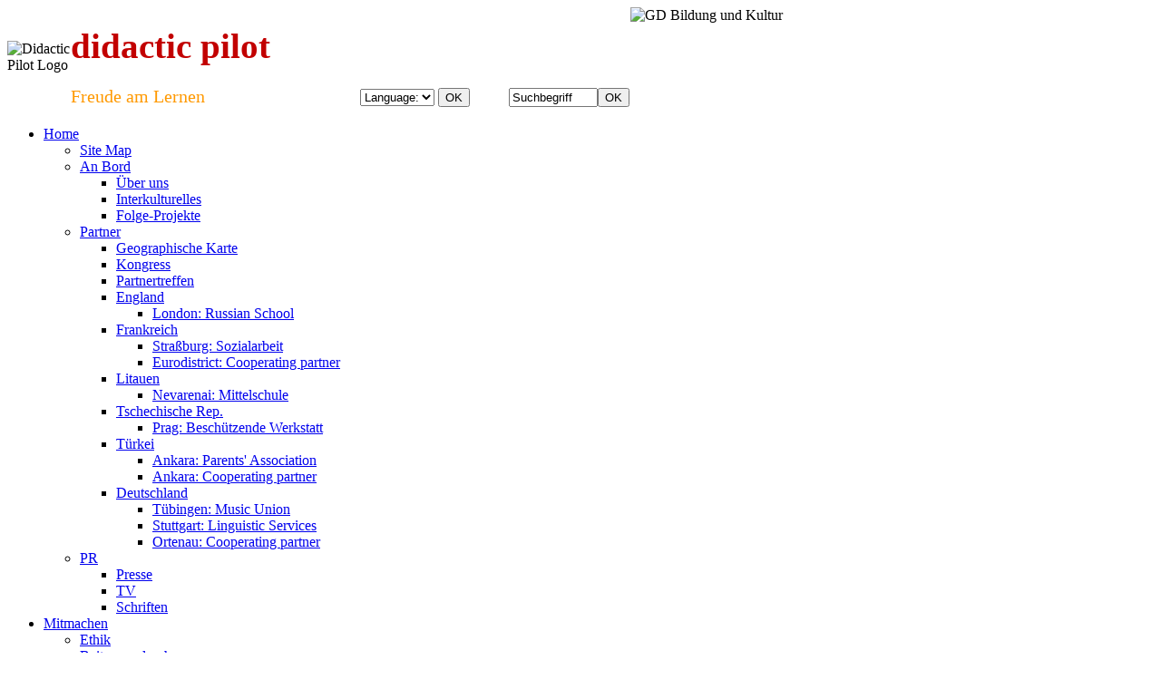

--- FILE ---
content_type: text/html; charset=utf-8
request_url: https://didactic-pilot.eu/home/partner
body_size: 5725
content:



<!DOCTYPE html PUBLIC "-//W3C//DTD XHTML 1.0 Transitional//EN" "http://www.w3.org/TR/xhtml1/DTD/xhtml1-transitional.dtd">
<html xmlns="http://www.w3.org/1999/xhtml">
<head>

<base href="https://didactic-pilot.eu/home/partner" />
	<meta http-equiv="content-type" content="text/html; charset=utf-8" />
	<title>Partner - Didactic Pilot</title>
	<script src="/media/jui/js/jquery.min.js?e643b579288e204c5126cb60d8c3698b" type="text/javascript"></script>
	<script src="/media/jui/js/jquery-noconflict.js?e643b579288e204c5126cb60d8c3698b" type="text/javascript"></script>
	<script src="/media/jui/js/jquery-migrate.min.js?e643b579288e204c5126cb60d8c3698b" type="text/javascript"></script>
	<script src="/media/system/js/caption.js?e643b579288e204c5126cb60d8c3698b" type="text/javascript"></script>
	<script type="text/javascript">
jQuery(window).on('load',  function() {
				new JCaption('img.caption');
			});
	</script>

  

  
<link rel="stylesheet" type="text/css" href="/templates/didac/css/style.css">
    

  
  
<script language="JavaScript">
function aus ()
{
var layers=document.getElementsByTagName("iframe");
 layers[0].style.display='none';
}
function ein ()
{
    var layers=document.getElementsByTagName("iframe");
    layers[0].style.display='block';
}
</script>
  
  


  
</head><body>


<div class="caption">



<div class="custom"  >
	<table style="width: 952px; padding-bottom: 5px;" border="0" cellspacing="0" cellpadding="0">
<tbody>
<tr>
<td style="width: 70px;"><a><img src="/images/stories/didaclogo.png" border="0" alt="Didactic Pilot Logo" title="Didactic Pilot Logo" style="width: 70px;" /></a></td>
<td style="width: 281px;">
<h1 style="width: 251px;"><span style="color: #c20000; font-size: 29pt;">didactic pilot</span></h1>
<div><span style="color: #ff9900; font-size: 15pt;">Freude am Lernen</span></div>
</td>
<td style="text-align: right; vertical-align: bottom;"><form name="lang"><select name="list"> <option value="#">Language:</option> <option value="/index.php">Deutsch</option> <option value="/en">English</option> <option value="/fr">Français</option> <option value="/lt">Lietuvių</option> <option value="/cz">Český</option> <option value="/tr">Türkçe</option> <option value="/pl">Polski</option> <option value="/ru">русский</option> </select> <input onclick="top.location.href=this.form.list.options[this.form.list.selectedIndex] .value" type="button" value="OK" /></form></td>
<td style="vertical-align: bottom; text-align: right;"><br /><form action="index.php" method="post">
<div class="search"><input id="mod_search_searchword" class="inputbox" style="width: 90px;" onfocus="if(this.value=='suchen..') this.value='';" onblur="if(this.value=='') this.value='Suchen..';" type="text" name="searchword" value="Suchbegriff " alt="OK" /><input class="button" onclick="this.form.searchword.focus();" type="submit" value="OK" /></div>
<input type="hidden" name="task" value="search" /> <input type="hidden" name="option" value="com_search" /> <input type="hidden" name="Itemid" value="1" /></form></td>
<td style="width: 266px;" valign="top" nowrap="nowrap"><img src="/images/stories/gdbildung.png" border="0" alt="GD Bildung und Kultur" title="GD Bildung und Kultur" style="float: right; width: 263px; padding-right: 2px;" /></td>
</tr>
</tbody>
</table></div>

</div>

</div>


<div class="menu-oben" onMouseOver="aus();" onMouseOut="ein();">
<ul class="nav menu mod-list">
<li class="item-102 default active deeper parent"><a href="/" >Home</a><ul class="nav-child unstyled small"><li class="item-286"><a href="/" >Site Map</a></li><li class="item-287 deeper parent"><a href="/home/an-bord" >An Bord</a><ul class="nav-child unstyled small"><li class="item-288"><a href="/home/an-bord/ueber-uns" >Über uns</a></li><li class="item-289"><a href="/home/an-bord/interkulturelles" >Interkulturelles</a></li><li class="item-290"><a href="/home/an-bord/folge-projekte" >Folge-Projekte</a></li></ul></li><li class="item-104 current active deeper parent"><a href="/home/partner" >Partner</a><ul class="nav-child unstyled small"><li class="item-291"><a href="/" >Geographische Karte</a></li><li class="item-311"><a href="/home/partner/kongress" >Kongress</a></li><li class="item-310"><a href="/home/partner/partnertreffen" >Partnertreffen</a></li><li class="item-108 deeper parent"><a href="/home/partner/england" >England</a><ul class="nav-child unstyled small"><li class="item-113"><a href="/home/partner/england/london-russian-school" >London: Russian School</a></li></ul></li><li class="item-109 deeper parent"><a href="/home/partner/frankreich" >Frankreich</a><ul class="nav-child unstyled small"><li class="item-114"><a href="/home/partner/frankreich/strassburg-sozialarbeit" >Straßburg: Sozialarbeit</a></li><li class="item-308"><a href="/home/partner/frankreich/eurodistrict-cooperating-partner" >Eurodistrict: Cooperating partner</a></li></ul></li><li class="item-110 deeper parent"><a href="/home/partner/litauen" >Litauen</a><ul class="nav-child unstyled small"><li class="item-115"><a href="/home/partner/litauen/nevarenai-mittelschule" >Nevarenai: Mittelschule</a></li></ul></li><li class="item-111 deeper parent"><a href="/home/partner/tschechische-rep" >Tschechische Rep.</a><ul class="nav-child unstyled small"><li class="item-116"><a href="/home/partner/tschechische-rep/prag-beschuetzende-werkstatt" >Prag: Beschützende Werkstatt</a></li></ul></li><li class="item-112 deeper parent"><a href="/home/partner/tuerkei" >Türkei</a><ul class="nav-child unstyled small"><li class="item-161"><a href="/home/partner/tuerkei/ankara-parents-association" >Ankara: Parents' Association</a></li><li class="item-117"><a href="/home/partner/tuerkei/ankara-cooperating-partner" >Ankara: Cooperating partner</a></li></ul></li><li class="item-106 deeper parent"><a href="/home/partner/deutschland" >Deutschland</a><ul class="nav-child unstyled small"><li class="item-105"><a href="/home/partner/deutschland/tuebingen-music-union" >Tübingen: Music Union</a></li><li class="item-107"><a href="/home/partner/deutschland/stuttgart-linguistic-services" >Stuttgart: Linguistic Services</a></li><li class="item-304"><a href="/home/partner/deutschland/ortenau-cooperating-partner" >Ortenau: Cooperating partner</a></li></ul></li></ul></li><li class="item-292 deeper parent"><a href="/home/pr" >PR</a><ul class="nav-child unstyled small"><li class="item-293"><a href="/home/pr/presse" >Presse</a></li><li class="item-294"><a href="/" >TV</a></li><li class="item-295"><a href="/home/pr/schriften" >Schriften</a></li></ul></li></ul></li><li class="item-118 deeper parent"><a href="/mitmachen" >Mitmachen</a><ul class="nav-child unstyled small"><li class="item-296"><a href="/mitmachen/ethik" >Ethik</a></li><li class="item-120 deeper parent"><a href="/mitmachen/beitragen-durch" >Beitragen durch:</a><ul class="nav-child unstyled small"><li class="item-297"><a href="/mitmachen/beitragen-durch/bekanntmachung" >Bekanntmachung</a></li><li class="item-121"><a href="/mitmachen/beitragen-durch/uebersetzen" >Übersetzen</a></li><li class="item-122"><a href="/mitmachen/beitragen-durch/artikel-schreiben" >Artikel schreiben</a></li><li class="item-123"><a href="/mitmachen/beitragen-durch/best-practice" >Best-Practice</a></li><li class="item-309"><a href="/mitmachen/beitragen-durch/filmclip" >Filmclip</a></li><li class="item-125"><a href="/mitmachen/beitragen-durch/geschichten-schreiben" >Geschichten schreiben</a></li><li class="item-126"><a href="/mitmachen/beitragen-durch/illustrieren" >Illustrieren</a></li><li class="item-124"><a href="/mitmachen/beitragen-durch/unterrichtsmaterial" >Unterrichtsmaterial</a></li></ul></li><li class="item-298 deeper parent"><a href="/mitmachen/projektpartner-werden" >Projektpartner werden</a><ul class="nav-child unstyled small"><li class="item-299"><a href="/mitmachen/projektpartner-werden/projekt-vorschlagen" >Projekt vorschlagen</a></li><li class="item-300"><a href="/mitmachen/projektpartner-werden/projekt-aussuchen" >Projekt aussuchen</a></li></ul></li><li class="item-119"><a href="/mitmachen/spenden" >Spenden</a></li></ul></li><li class="item-127 deeper parent"><a href="/wussten-sie-schon" >Wussten Sie schon?</a><ul class="nav-child unstyled small"><li class="item-150 deeper parent"><a href="/wussten-sie-schon/biografie-im-gehirn" >Biografie im Gehirn</a><ul class="nav-child unstyled small"><li class="item-133"><a href="/wussten-sie-schon/biografie-im-gehirn/zug-verpasst" >Zug verpasst</a></li><li class="item-134"><a href="/wussten-sie-schon/biografie-im-gehirn/wo-ein-wille-ist-ist-ein-weg" >Wo ein Wille ist, ist ein Weg</a></li><li class="item-135"><a href="/wussten-sie-schon/biografie-im-gehirn/jungs-sind-keine-maedchen" >Jungs sind keine Mädchen!</a></li></ul></li><li class="item-136 deeper parent"><a href="/wussten-sie-schon/tageslauf-des-gehirns" >Tageslauf des Gehirns</a><ul class="nav-child unstyled small"><li class="item-137"><a href="/wussten-sie-schon/tageslauf-des-gehirns/angst-toetet-neuronen" >Angst tötet Gehirnzellen</a></li><li class="item-138"><a href="/wussten-sie-schon/tageslauf-des-gehirns/glueck-und-lernen-sind-identisch" >Glück und lernen sind identisch</a></li><li class="item-139"><a href="/wussten-sie-schon/tageslauf-des-gehirns/gewalt-als-bildschirmgenuss" >Gewalt als Bildschirmgenuss</a></li><li class="item-140"><a href="/wussten-sie-schon/tageslauf-des-gehirns/noergeln-macht-dumm" >Nörgeln macht dumm</a></li><li class="item-141"><a href="/wussten-sie-schon/tageslauf-des-gehirns/weder-peitsche-noch-karotte" >Weder Peitsche noch Karotte!</a></li><li class="item-142"><a href="/wussten-sie-schon/tageslauf-des-gehirns/wann-bueffeln-wann-fernsehen" >Wann büffeln, wann fernsehen</a></li></ul></li><li class="item-143 deeper parent"><a href="/wussten-sie-schon/it-technik-im-gehirn" >IT-Technik im Gehirn</a><ul class="nav-child unstyled small"><li class="item-144"><a href="/wussten-sie-schon/it-technik-im-gehirn/gefuehle-sind-speichertasten" >Gefühle sind Speichertasten</a></li><li class="item-145"><a href="/wussten-sie-schon/it-technik-im-gehirn/tadel-uebt-den-fehler" >Tadel übt den Fehler</a></li><li class="item-146"><a href="/wussten-sie-schon/it-technik-im-gehirn/der-anfang-entscheidet" >Der Anfang entscheidet</a></li><li class="item-147"><a href="/wussten-sie-schon/it-technik-im-gehirn/stress-modus-ausschalten" >Stress-Modus ausschalten</a></li><li class="item-148"><a href="/wussten-sie-schon/it-technik-im-gehirn/ordnung-im-kopf-schaffen" >Ordnung im Kopf schaffen</a></li><li class="item-149"><a href="/wussten-sie-schon/it-technik-im-gehirn/vokabeln-verkabeln" >Vokabeln verkabeln</a></li></ul></li></ul></li><li class="item-129 deeper parent"><a href="/best-practice" >Best Practice</a><ul class="nav-child unstyled small"><li class="item-1322 deeper parent"><a href="/best-practice/sprache" >Sprache:</a><ul class="nav-child unstyled small"><li class="item-241"><a href="/best-practice/sprache/sprache-muttersprache" >Muttersprache:</a></li><li class="item-242"><a href="/best-practice/sprache/sprache-fremdsprache" >Fremdsprache:</a></li></ul></li><li class="item-1323"><a href="/best-practice/kunst" >Kunst</a></li><li class="item-216 deeper parent"><a href="/best-practice/autoritaet" >Autorität</a><ul class="nav-child unstyled small"><li class="item-217"><a href="/best-practice/autoritaet/wie-und-warum" >Wie und warum?</a></li><li class="item-219"><a href="/best-practice/autoritaet/tag-woche-jahr" >Tag / Woche / Jahr</a></li></ul></li><li class="item-220 deeper parent"><a href="/best-practice/kleinkind" >Kleinkind</a><ul class="nav-child unstyled small"><li class="item-221"><a href="/best-practice/kleinkind/kitas" >Kitas</a></li><li class="item-222"><a href="/best-practice/kleinkind/verneinungsform" >Verneinungsform</a></li><li class="item-223"><a href="/best-practice/kleinkind/erst-direkt-dann-virtuell" >Erst direkt - dann virtuell</a></li><li class="item-301"><a href="/best-practice/kleinkind/alphabetisierung-spielen" >Alphabetisierung spielen</a></li></ul></li><li class="item-224 deeper parent"><a href="/best-practice/schulkind" >Schulkind</a><ul class="nav-child unstyled small"><li class="item-225"><a href="/best-practice/schulkind/stolz-auf-sich-sein" >Stolz auf sich sein</a></li><li class="item-302"><a href="/best-practice/schulkind/das-gehirn-will-geschichten" >Das Gehirn will Geschichten</a></li></ul></li><li class="item-226 deeper parent"><a href="/best-practice/teenager" >Teenager</a><ul class="nav-child unstyled small"><li class="item-227"><a href="/best-practice/teenager/gebraucht-werden" >Gebraucht werden</a></li></ul></li><li class="item-228"><a href="/best-practice/faecheruebergreifend" >Fächerübergreifend</a></li><li class="item-229"><a href="/best-practice/biologie" >Biologie:</a></li><li class="item-230"><a href="/best-practice/chemie" >Chemie:</a></li><li class="item-231"><a href="/best-practice/ethikreligion" >Ethik/Religion:</a></li><li class="item-232"><a href="/best-practice/gemeinschaftskunde" >Gemeinschaftskunde:</a></li><li class="item-233"><a href="/best-practice/geschichte" >Geschichte:</a></li><li class="item-234"><a href="/best-practice/geographie" >Geographie:</a></li><li class="item-235 deeper parent"><a href="/best-practice/hauswirtschaft" >Hauswirtschaft:</a><ul class="nav-child unstyled small"><li class="item-236"><a href="/best-practice/hauswirtschaft/kochen" >Kochen:</a></li></ul></li><li class="item-237"><a href="/best-practice/mathematik" >Mathematik:</a></li><li class="item-238"><a href="/best-practice/musik" >Musik:</a></li><li class="item-239"><a href="/best-practice/physik" >Physik:</a></li><li class="item-240"><a href="/best-practice/sport" >Sport:</a></li><li class="item-243 deeper parent"><a href="/best-practice/technik" >Technik:</a><ul class="nav-child unstyled small"><li class="item-244"><a href="/best-practice/technik/handwerk-holz-metall" >Handwerk (Holz, Metall)</a></li><li class="item-245"><a href="/best-practice/technik/handarbeit-textil" >Handarbeit (Textil)</a></li></ul></li></ul></li><li class="item-130 deeper parent"><a href="/termine" >Termine 2011/2012/2013</a><ul class="nav-child unstyled small"><li class="item-1200"><a href="/termine/2010" >2010</a></li><li class="item-1201"><a href="/termine/2009" >2009</a></li></ul></li><li class="item-131 deeper parent"><a href="/links" >Links</a><ul class="nav-child unstyled small"><li class="item-246 deeper parent"><a href="/links/kleinkind" >Kleinkind</a><ul class="nav-child unstyled small"><li class="item-247"><a href="/links/kleinkind/sprechen" >sprechen</a></li><li class="item-248"><a href="/links/kleinkind/bewegen" >bewegen</a></li><li class="item-249"><a href="/links/kleinkind/singen" >singen</a></li><li class="item-250"><a href="/links/kleinkind/forschen" >forschen</a></li><li class="item-251"><a href="/links/kleinkind/zaehlen" >zählen</a></li></ul></li><li class="item-252 deeper parent"><a href="/links/schulkind" >Schulkind</a><ul class="nav-child unstyled small"><li class="item-253"><a href="/links/schulkind/sprachen" >Sprachen</a></li><li class="item-254"><a href="/links/schulkind/kompetenzzentrum" >Kompetenzzentrum</a></li><li class="item-255"><a href="/links/schulkind/geschichte" >Geschichte</a></li><li class="item-256"><a href="/links/schulkind/integration" >Integration</a></li><li class="item-257"><a href="/links/schulkind/kunst" >Kunst</a></li><li class="item-258"><a href="/links/schulkind/musik" >Musik:</a></li><li class="item-259"><a href="/links/schulkind/sport" >Sport</a></li><li class="item-260"><a href="/links/schulkind/naturwissenschaften" >Naturwissenschaften</a></li><li class="item-261"><a href="/links/schulkind/mathematik" >Mathematik:</a></li><li class="item-262"><a href="/links/schulkind/anti-gewalt" >Anti-Gewalt</a></li><li class="item-263"><a href="/links/schulkind/home-schooling" >Home-Schooling</a></li><li class="item-264"><a href="/links/schulkind/unternehmens-coaching" >Unternehmens Coaching</a></li><li class="item-265"><a href="/links/schulkind/singen-lehrt" >Singen lehrt</a></li><li class="item-266"><a href="/links/schulkind/spiel-lehrt" >Spiel lehrt</a></li></ul></li><li class="item-267 deeper parent"><a href="/links/teenager" >Teenager</a><ul class="nav-child unstyled small"><li class="item-268"><a href="/links/teenager/fremdsprachen" >Fremdsprachen</a></li><li class="item-269"><a href="/links/teenager/kompetenzzentrum" >Kompetenzzentrum</a></li><li class="item-270"><a href="/links/teenager/mathematik" >Mathematik</a></li><li class="item-271"><a href="/links/teenager/naturwissenschaften" >Naturwissenschaften</a></li><li class="item-272"><a href="/links/teenager/sport" >Sport</a></li></ul></li><li class="item-273 deeper parent"><a href="/links/jedes-alter" >Jedes Alter</a><ul class="nav-child unstyled small"><li class="item-274"><a href="/links/jedes-alter/didaktisches" >Didaktisches</a></li><li class="item-275"><a href="/links/jedes-alter/ernaehrung" >Ernährung</a></li><li class="item-276"><a href="/links/jedes-alter/selbstvertrauen" >Selbstvertrauen</a></li><li class="item-277"><a href="/links/jedes-alter/fit-im-kopf" >Fit im Kopf</a></li><li class="item-278"><a href="/links/jedes-alter/exekutive-funktionen" >Exekutive Funktionen</a></li><li class="item-279"><a href="/links/jedes-alter/ethiks" >Ethiks</a></li><li class="item-280"><a href="/links/jedes-alter/globales" >Globales</a></li><li class="item-281"><a href="/links/jedes-alter/inklusion" >Inklusion</a></li><li class="item-282"><a href="/links/jedes-alter/sozialisierung" >Sozialisierung</a></li></ul></li></ul></li><li class="item-132 deeper parent"><a href="/kontakt" >Kontakt</a><ul class="nav-child unstyled small"><li class="item-1321"><a href="/kontakt/feedback" >Feedback</a></li><li class="item-159"><a href="/kontakt/newsletter" >Newsletter</a></li><li class="item-160"><a href="/kontakt/mailkontakt" >Mailkontakt</a></li><li class="item-215"><a href="/kontakt/impressum" >Impressum</a></li><li class="item-303"><a href="/kontakt/disclaimer-de" >Disclaimer</a></li><li class="item-284 deeper parent"><a href="/kontakt/login" >Login</a><ul class="nav-child unstyled small"><li class="item-285"><a href="/kontakt/login/anmelden" >Anmelden</a></li><li class="item-306"><a href="/kontakt/login/mein-profil" >Mein Profil</a></li></ul></li></ul></li></ul>

</div>

<div style="clear:both;color:#999;width:952px;margin:auto;padding-bottom:2px">
<small><small>
<div aria-label="Navi-Pfad" role="navigation">
	<ul itemscope itemtype="https://schema.org/BreadcrumbList" class="breadcrumb">
					<li>
				Aktuelle Seite: &#160;
			</li>
		
						<li itemprop="itemListElement" itemscope itemtype="https://schema.org/ListItem">
											<a itemprop="item" href="/" class="pathway"><span itemprop="name">Pilot</span></a>
					
											<span class="divider">
							<img src="/media/system/images/arrow.png" alt="" />						</span>
										<meta itemprop="position" content="1">
				</li>
							<li itemprop="itemListElement" itemscope itemtype="https://schema.org/ListItem" class="active">
					<span itemprop="name">
						Partner					</span>
					<meta itemprop="position" content="3">
				</li>
				</ul>
</div>
</small></small>
</div>

<div>
<div class="cnt">
<div class="cntfloat">
<div class="c1">
&nbsp;
</div>

<div class="c2">
<div id="c2cont">

&nbsp;
<br>
</div></div>

<div class="c3">

<div class="item-page" itemscope itemtype="https://schema.org/Article">
	<meta itemprop="inLanguage" content="de-DE" />
	
		
						
		
	
	
		<div class="content_rating">
			<p class="unseen element-invisible" itemprop="aggregateRating" itemscope itemtype="https://schema.org/AggregateRating">
			Bewertung:&#160;<span itemprop="ratingValue">5</span>&#160;/&#160;<span itemprop="bestRating">5</span>			<meta itemprop="ratingCount" content="1" />
			<meta itemprop="worstRating" content="1" />
		</p>
		<img src="/media/system/images/rating_star.png" alt="Star Active" /><img src="/media/system/images/rating_star.png" alt="Star Active" /><img src="/media/system/images/rating_star.png" alt="Star Active" /><img src="/media/system/images/rating_star.png" alt="Star Active" /><img src="/media/system/images/rating_star.png" alt="Star Active" /></div>
<form method="post" action="https://www.didactic-pilot.eu/home/partner?hitcount=0" class="form-inline">
	<span class="content_vote">
		<label class="unseen element-invisible" for="content_vote_564">Please Rate</label>
		<select id="content_vote_564" name="user_rating">
	<option value="1">Mit 1 bewerten</option>
	<option value="2">Mit 2 bewerten</option>
	<option value="3">Mit 3 bewerten</option>
	<option value="4">Mit 4 bewerten</option>
	<option value="5" selected="selected">Mit 5 bewerten</option>
</select>
		&#160;<input class="btn btn-mini" type="submit" name="submit_vote" value="Bewerten" />
		<input type="hidden" name="task" value="article.vote" />
		<input type="hidden" name="hitcount" value="0" />
		<input type="hidden" name="url" value="https://www.didactic-pilot.eu/home/partner?hitcount=0" />
		<input type="hidden" name="08dfb537b3e6733d848390a8a9739550" value="1" />	</span>
</form>
								<div itemprop="articleBody">
		Geographische Karte<br /><a href="/home/partner/kongress">Kongress</a><br /><a href="/home/partner/partnertreffen">Partnertreffen</a><br /><br /><strong>England</strong><br /><a href="/home/partner/england/london-russian-school">London: Russian School</a><br /><br /><strong>Frankreich</strong><br /><a href="/home/partner/frankreich/strassburg-sozialarbeit">Straßburg: Sozialarbeit</a><br /><a href="/home/partner/frankreich/eurodistrict-cooperating-partner">Eurodistrict: Cooperating partner</a><br /><br /><strong>Litauen</strong><br /><a href="/home/partner/litauen/nevarenai-mittelschule">Nevarenai: Mittelschule</a><br /><br /><strong>Tschechische Rep.</strong><br /><a href="/home/partner/tschechische-rep/prag-beschuetzende-werkstatt">Prag: Beschützende Werkstatt</a><br /><br /><strong>Türkei</strong><br /><a href="/home/partner/tuerkei/ankara-parents-association">Ankara: Parents' Association</a><br /><a href="/home/partner/tuerkei/ankara-cooperating-partner">Ankara: Cooperating partner</a><br /><br /><strong>Deutschland</strong><br /><a href="/home/partner/deutschland/tuebingen-music-union">Tübingen: Music Union</a><br /><a href="/home/partner/deutschland/stuttgart-linguistic-services">Stuttgart: Linguistic Services</a><br /><a href="/home/partner/deutschland/ortenau-cooperating-partner">Ortenau: Cooperating partner</a><br /><br /><br />	</div>

	
							</div>



<div class="custom"  >
	<a href="/kontakt/feedback">Verbesserungsvorschlag</a></div>


</div></div>


<div class="bottom">


<div class="custom"  >
	<p><br /><span style="color: #ffffff; font-size: 9pt;"><a style="color: #ffffff;" href="https://alphabetshop.eu/">alphabetshop.eu</a> • didactic-pilot.eu • <a style="color: #ffffff;" href="https://itongue.eu">itongue.eu</a> • <a style="color: #ffffff;" href="https://music-union.org">music-union.org</a> • <a style="color: #ffffff;" href="http://russian-school.co.uk/">russian-school.co.uk</a> • <a style="color: #ffffff;" href="http://www.vilniospm.lt/">vilniospm.lt</a> • <a style="color: #ffffff;" href="http://www.skolapolevsko.estranky.cz">skolapolevsko.estranky.cz</a> • <a style="color: #ffffff;" href="http://www.cciasb.ro/">cciasb.ro</a> • <a style="color: #ffffff;" href="http://www.materahub.com">materahub.com</a></span></p></div>


<div class="custom"  >
	<div style="text-align: center;"><span style="font-family: tahoma,arial,helvetica,sans-serif; color: #ffffff;"><br /></span><span style="color: #ffffff;"><span style="font-family: tahoma,arial,helvetica,sans-serif;">Das Projekt N° 2009-1-FR1-GRU06-07061 «Kunst: ein menschliches Grundbedürfnis. Neurodidaktische Antworten auf wachsende soziale Herausforderungen» wurde mit Unterstützung der Europäischen Kommission finanziert. Die Verantwortung für den Inhalt tragen allein die jeweiligen Verfasser; weder die Kommission noch die Projektträger haften für die weitere Verwendung der darin enthaltenen Angaben.</span></span></div></div>


</div>
</div>
</div>
<!--
<div style="position: relative; bottom: 5px; left: 5px;"><a href="http://didactic-pilot.eu/contact/mail-contact" style="color:white">Feedback</a> -->
</div>

</div>

<!-- Piwik -->
<script type="text/javascript">
  var _paq = _paq || [];
  _paq.push(["setDomains", ["*.didactic-pilot.eu"]]);
  _paq.push(['trackPageView']);
  _paq.push(['enableLinkTracking']);
  (function() {
    var u="//itongue.eu/piwik/";
    _paq.push(['setTrackerUrl', u+'piwik.php']);
    _paq.push(['setSiteId', 3]);
    var d=document, g=d.createElement('script'), s=d.getElementsByTagName('script')[0];
    g.type='text/javascript'; g.async=true; g.defer=true; g.src=u+'piwik.js'; s.parentNode.insertBefore(g,s);
  })();
</script>
<noscript><p><img src="//itongue.eu/piwik/piwik.php?idsite=3" style="border:0;" alt="" /></p></noscript>
<!-- End Piwik Code -->


<script type="text/javascript" src="https://didactic-pilot.eu/clickheat/js/clickheat.js"></script><noscript><p><a href="http://www.dugwood.com/index.html">CMS</a></p></noscript><script type="text/javascript"><!--
clickHeatSite = 'dp';clickHeatGroup = (document.title == '' ? '-none-' : encodeURIComponent(document.title));clickHeatServer = 'https://didactic-pilot.eu/clickheat/click.php';initClickHeat(); //-->
</script>


</body></html>